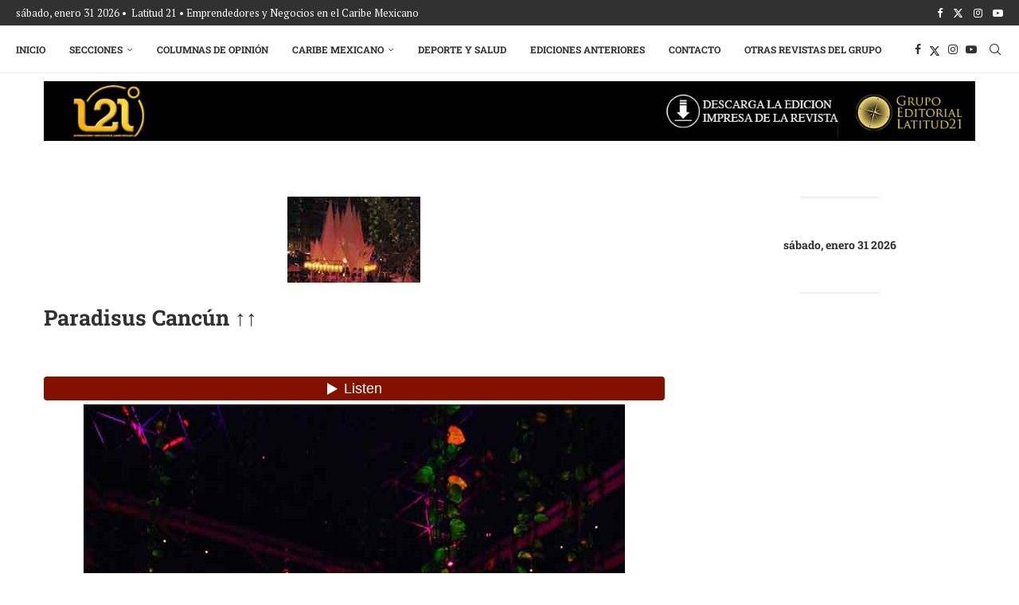

--- FILE ---
content_type: text/html; charset=utf-8
request_url: https://www.google.com/recaptcha/api2/aframe
body_size: 267
content:
<!DOCTYPE HTML><html><head><meta http-equiv="content-type" content="text/html; charset=UTF-8"></head><body><script nonce="0ZFh355opdlQpI5RCzvwCg">/** Anti-fraud and anti-abuse applications only. See google.com/recaptcha */ try{var clients={'sodar':'https://pagead2.googlesyndication.com/pagead/sodar?'};window.addEventListener("message",function(a){try{if(a.source===window.parent){var b=JSON.parse(a.data);var c=clients[b['id']];if(c){var d=document.createElement('img');d.src=c+b['params']+'&rc='+(localStorage.getItem("rc::a")?sessionStorage.getItem("rc::b"):"");window.document.body.appendChild(d);sessionStorage.setItem("rc::e",parseInt(sessionStorage.getItem("rc::e")||0)+1);localStorage.setItem("rc::h",'1769853337283');}}}catch(b){}});window.parent.postMessage("_grecaptcha_ready", "*");}catch(b){}</script></body></html>